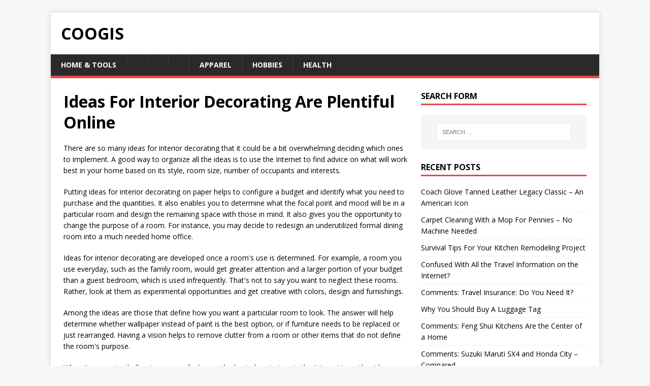

--- FILE ---
content_type: text/html; charset=UTF-8
request_url: http://coogis.com/archives/1638
body_size: 7490
content:
<!DOCTYPE html>
<html class="no-js" lang="en-US">
<head>
<meta charset="UTF-8">
<meta name="viewport" content="width=device-width, initial-scale=1.0">
<link rel="profile" href="http://gmpg.org/xfn/11" />
<link rel="pingback" href="http://coogis.com/xmlrpc.php" />
<title>Ideas For Interior Decorating Are Plentiful Online &#8211; Coogis</title>
<meta name='robots' content='max-image-preview:large' />
<link rel='dns-prefetch' href='//fonts.googleapis.com' />
<link rel="alternate" type="application/rss+xml" title="Coogis &raquo; Feed" href="http://coogis.com/feed" />
<link rel="alternate" type="application/rss+xml" title="Coogis &raquo; Comments Feed" href="http://coogis.com/comments/feed" />
<link rel="alternate" type="application/rss+xml" title="Coogis &raquo; Ideas For Interior Decorating Are Plentiful Online Comments Feed" href="http://coogis.com/archives/1638/feed" />
<script type="text/javascript">
/* <![CDATA[ */
window._wpemojiSettings = {"baseUrl":"https:\/\/s.w.org\/images\/core\/emoji\/15.0.3\/72x72\/","ext":".png","svgUrl":"https:\/\/s.w.org\/images\/core\/emoji\/15.0.3\/svg\/","svgExt":".svg","source":{"concatemoji":"http:\/\/coogis.com\/wp-includes\/js\/wp-emoji-release.min.js?ver=6.5.7"}};
/*! This file is auto-generated */
!function(i,n){var o,s,e;function c(e){try{var t={supportTests:e,timestamp:(new Date).valueOf()};sessionStorage.setItem(o,JSON.stringify(t))}catch(e){}}function p(e,t,n){e.clearRect(0,0,e.canvas.width,e.canvas.height),e.fillText(t,0,0);var t=new Uint32Array(e.getImageData(0,0,e.canvas.width,e.canvas.height).data),r=(e.clearRect(0,0,e.canvas.width,e.canvas.height),e.fillText(n,0,0),new Uint32Array(e.getImageData(0,0,e.canvas.width,e.canvas.height).data));return t.every(function(e,t){return e===r[t]})}function u(e,t,n){switch(t){case"flag":return n(e,"\ud83c\udff3\ufe0f\u200d\u26a7\ufe0f","\ud83c\udff3\ufe0f\u200b\u26a7\ufe0f")?!1:!n(e,"\ud83c\uddfa\ud83c\uddf3","\ud83c\uddfa\u200b\ud83c\uddf3")&&!n(e,"\ud83c\udff4\udb40\udc67\udb40\udc62\udb40\udc65\udb40\udc6e\udb40\udc67\udb40\udc7f","\ud83c\udff4\u200b\udb40\udc67\u200b\udb40\udc62\u200b\udb40\udc65\u200b\udb40\udc6e\u200b\udb40\udc67\u200b\udb40\udc7f");case"emoji":return!n(e,"\ud83d\udc26\u200d\u2b1b","\ud83d\udc26\u200b\u2b1b")}return!1}function f(e,t,n){var r="undefined"!=typeof WorkerGlobalScope&&self instanceof WorkerGlobalScope?new OffscreenCanvas(300,150):i.createElement("canvas"),a=r.getContext("2d",{willReadFrequently:!0}),o=(a.textBaseline="top",a.font="600 32px Arial",{});return e.forEach(function(e){o[e]=t(a,e,n)}),o}function t(e){var t=i.createElement("script");t.src=e,t.defer=!0,i.head.appendChild(t)}"undefined"!=typeof Promise&&(o="wpEmojiSettingsSupports",s=["flag","emoji"],n.supports={everything:!0,everythingExceptFlag:!0},e=new Promise(function(e){i.addEventListener("DOMContentLoaded",e,{once:!0})}),new Promise(function(t){var n=function(){try{var e=JSON.parse(sessionStorage.getItem(o));if("object"==typeof e&&"number"==typeof e.timestamp&&(new Date).valueOf()<e.timestamp+604800&&"object"==typeof e.supportTests)return e.supportTests}catch(e){}return null}();if(!n){if("undefined"!=typeof Worker&&"undefined"!=typeof OffscreenCanvas&&"undefined"!=typeof URL&&URL.createObjectURL&&"undefined"!=typeof Blob)try{var e="postMessage("+f.toString()+"("+[JSON.stringify(s),u.toString(),p.toString()].join(",")+"));",r=new Blob([e],{type:"text/javascript"}),a=new Worker(URL.createObjectURL(r),{name:"wpTestEmojiSupports"});return void(a.onmessage=function(e){c(n=e.data),a.terminate(),t(n)})}catch(e){}c(n=f(s,u,p))}t(n)}).then(function(e){for(var t in e)n.supports[t]=e[t],n.supports.everything=n.supports.everything&&n.supports[t],"flag"!==t&&(n.supports.everythingExceptFlag=n.supports.everythingExceptFlag&&n.supports[t]);n.supports.everythingExceptFlag=n.supports.everythingExceptFlag&&!n.supports.flag,n.DOMReady=!1,n.readyCallback=function(){n.DOMReady=!0}}).then(function(){return e}).then(function(){var e;n.supports.everything||(n.readyCallback(),(e=n.source||{}).concatemoji?t(e.concatemoji):e.wpemoji&&e.twemoji&&(t(e.twemoji),t(e.wpemoji)))}))}((window,document),window._wpemojiSettings);
/* ]]> */
</script>
<style id='wp-emoji-styles-inline-css' type='text/css'>

	img.wp-smiley, img.emoji {
		display: inline !important;
		border: none !important;
		box-shadow: none !important;
		height: 1em !important;
		width: 1em !important;
		margin: 0 0.07em !important;
		vertical-align: -0.1em !important;
		background: none !important;
		padding: 0 !important;
	}
</style>
<link rel='stylesheet' id='wp-block-library-css' href='http://coogis.com/wp-includes/css/dist/block-library/style.min.css?ver=6.5.7' type='text/css' media='all' />
<style id='classic-theme-styles-inline-css' type='text/css'>
/*! This file is auto-generated */
.wp-block-button__link{color:#fff;background-color:#32373c;border-radius:9999px;box-shadow:none;text-decoration:none;padding:calc(.667em + 2px) calc(1.333em + 2px);font-size:1.125em}.wp-block-file__button{background:#32373c;color:#fff;text-decoration:none}
</style>
<style id='global-styles-inline-css' type='text/css'>
body{--wp--preset--color--black: #000000;--wp--preset--color--cyan-bluish-gray: #abb8c3;--wp--preset--color--white: #ffffff;--wp--preset--color--pale-pink: #f78da7;--wp--preset--color--vivid-red: #cf2e2e;--wp--preset--color--luminous-vivid-orange: #ff6900;--wp--preset--color--luminous-vivid-amber: #fcb900;--wp--preset--color--light-green-cyan: #7bdcb5;--wp--preset--color--vivid-green-cyan: #00d084;--wp--preset--color--pale-cyan-blue: #8ed1fc;--wp--preset--color--vivid-cyan-blue: #0693e3;--wp--preset--color--vivid-purple: #9b51e0;--wp--preset--gradient--vivid-cyan-blue-to-vivid-purple: linear-gradient(135deg,rgba(6,147,227,1) 0%,rgb(155,81,224) 100%);--wp--preset--gradient--light-green-cyan-to-vivid-green-cyan: linear-gradient(135deg,rgb(122,220,180) 0%,rgb(0,208,130) 100%);--wp--preset--gradient--luminous-vivid-amber-to-luminous-vivid-orange: linear-gradient(135deg,rgba(252,185,0,1) 0%,rgba(255,105,0,1) 100%);--wp--preset--gradient--luminous-vivid-orange-to-vivid-red: linear-gradient(135deg,rgba(255,105,0,1) 0%,rgb(207,46,46) 100%);--wp--preset--gradient--very-light-gray-to-cyan-bluish-gray: linear-gradient(135deg,rgb(238,238,238) 0%,rgb(169,184,195) 100%);--wp--preset--gradient--cool-to-warm-spectrum: linear-gradient(135deg,rgb(74,234,220) 0%,rgb(151,120,209) 20%,rgb(207,42,186) 40%,rgb(238,44,130) 60%,rgb(251,105,98) 80%,rgb(254,248,76) 100%);--wp--preset--gradient--blush-light-purple: linear-gradient(135deg,rgb(255,206,236) 0%,rgb(152,150,240) 100%);--wp--preset--gradient--blush-bordeaux: linear-gradient(135deg,rgb(254,205,165) 0%,rgb(254,45,45) 50%,rgb(107,0,62) 100%);--wp--preset--gradient--luminous-dusk: linear-gradient(135deg,rgb(255,203,112) 0%,rgb(199,81,192) 50%,rgb(65,88,208) 100%);--wp--preset--gradient--pale-ocean: linear-gradient(135deg,rgb(255,245,203) 0%,rgb(182,227,212) 50%,rgb(51,167,181) 100%);--wp--preset--gradient--electric-grass: linear-gradient(135deg,rgb(202,248,128) 0%,rgb(113,206,126) 100%);--wp--preset--gradient--midnight: linear-gradient(135deg,rgb(2,3,129) 0%,rgb(40,116,252) 100%);--wp--preset--font-size--small: 13px;--wp--preset--font-size--medium: 20px;--wp--preset--font-size--large: 36px;--wp--preset--font-size--x-large: 42px;--wp--preset--spacing--20: 0.44rem;--wp--preset--spacing--30: 0.67rem;--wp--preset--spacing--40: 1rem;--wp--preset--spacing--50: 1.5rem;--wp--preset--spacing--60: 2.25rem;--wp--preset--spacing--70: 3.38rem;--wp--preset--spacing--80: 5.06rem;--wp--preset--shadow--natural: 6px 6px 9px rgba(0, 0, 0, 0.2);--wp--preset--shadow--deep: 12px 12px 50px rgba(0, 0, 0, 0.4);--wp--preset--shadow--sharp: 6px 6px 0px rgba(0, 0, 0, 0.2);--wp--preset--shadow--outlined: 6px 6px 0px -3px rgba(255, 255, 255, 1), 6px 6px rgba(0, 0, 0, 1);--wp--preset--shadow--crisp: 6px 6px 0px rgba(0, 0, 0, 1);}:where(.is-layout-flex){gap: 0.5em;}:where(.is-layout-grid){gap: 0.5em;}body .is-layout-flex{display: flex;}body .is-layout-flex{flex-wrap: wrap;align-items: center;}body .is-layout-flex > *{margin: 0;}body .is-layout-grid{display: grid;}body .is-layout-grid > *{margin: 0;}:where(.wp-block-columns.is-layout-flex){gap: 2em;}:where(.wp-block-columns.is-layout-grid){gap: 2em;}:where(.wp-block-post-template.is-layout-flex){gap: 1.25em;}:where(.wp-block-post-template.is-layout-grid){gap: 1.25em;}.has-black-color{color: var(--wp--preset--color--black) !important;}.has-cyan-bluish-gray-color{color: var(--wp--preset--color--cyan-bluish-gray) !important;}.has-white-color{color: var(--wp--preset--color--white) !important;}.has-pale-pink-color{color: var(--wp--preset--color--pale-pink) !important;}.has-vivid-red-color{color: var(--wp--preset--color--vivid-red) !important;}.has-luminous-vivid-orange-color{color: var(--wp--preset--color--luminous-vivid-orange) !important;}.has-luminous-vivid-amber-color{color: var(--wp--preset--color--luminous-vivid-amber) !important;}.has-light-green-cyan-color{color: var(--wp--preset--color--light-green-cyan) !important;}.has-vivid-green-cyan-color{color: var(--wp--preset--color--vivid-green-cyan) !important;}.has-pale-cyan-blue-color{color: var(--wp--preset--color--pale-cyan-blue) !important;}.has-vivid-cyan-blue-color{color: var(--wp--preset--color--vivid-cyan-blue) !important;}.has-vivid-purple-color{color: var(--wp--preset--color--vivid-purple) !important;}.has-black-background-color{background-color: var(--wp--preset--color--black) !important;}.has-cyan-bluish-gray-background-color{background-color: var(--wp--preset--color--cyan-bluish-gray) !important;}.has-white-background-color{background-color: var(--wp--preset--color--white) !important;}.has-pale-pink-background-color{background-color: var(--wp--preset--color--pale-pink) !important;}.has-vivid-red-background-color{background-color: var(--wp--preset--color--vivid-red) !important;}.has-luminous-vivid-orange-background-color{background-color: var(--wp--preset--color--luminous-vivid-orange) !important;}.has-luminous-vivid-amber-background-color{background-color: var(--wp--preset--color--luminous-vivid-amber) !important;}.has-light-green-cyan-background-color{background-color: var(--wp--preset--color--light-green-cyan) !important;}.has-vivid-green-cyan-background-color{background-color: var(--wp--preset--color--vivid-green-cyan) !important;}.has-pale-cyan-blue-background-color{background-color: var(--wp--preset--color--pale-cyan-blue) !important;}.has-vivid-cyan-blue-background-color{background-color: var(--wp--preset--color--vivid-cyan-blue) !important;}.has-vivid-purple-background-color{background-color: var(--wp--preset--color--vivid-purple) !important;}.has-black-border-color{border-color: var(--wp--preset--color--black) !important;}.has-cyan-bluish-gray-border-color{border-color: var(--wp--preset--color--cyan-bluish-gray) !important;}.has-white-border-color{border-color: var(--wp--preset--color--white) !important;}.has-pale-pink-border-color{border-color: var(--wp--preset--color--pale-pink) !important;}.has-vivid-red-border-color{border-color: var(--wp--preset--color--vivid-red) !important;}.has-luminous-vivid-orange-border-color{border-color: var(--wp--preset--color--luminous-vivid-orange) !important;}.has-luminous-vivid-amber-border-color{border-color: var(--wp--preset--color--luminous-vivid-amber) !important;}.has-light-green-cyan-border-color{border-color: var(--wp--preset--color--light-green-cyan) !important;}.has-vivid-green-cyan-border-color{border-color: var(--wp--preset--color--vivid-green-cyan) !important;}.has-pale-cyan-blue-border-color{border-color: var(--wp--preset--color--pale-cyan-blue) !important;}.has-vivid-cyan-blue-border-color{border-color: var(--wp--preset--color--vivid-cyan-blue) !important;}.has-vivid-purple-border-color{border-color: var(--wp--preset--color--vivid-purple) !important;}.has-vivid-cyan-blue-to-vivid-purple-gradient-background{background: var(--wp--preset--gradient--vivid-cyan-blue-to-vivid-purple) !important;}.has-light-green-cyan-to-vivid-green-cyan-gradient-background{background: var(--wp--preset--gradient--light-green-cyan-to-vivid-green-cyan) !important;}.has-luminous-vivid-amber-to-luminous-vivid-orange-gradient-background{background: var(--wp--preset--gradient--luminous-vivid-amber-to-luminous-vivid-orange) !important;}.has-luminous-vivid-orange-to-vivid-red-gradient-background{background: var(--wp--preset--gradient--luminous-vivid-orange-to-vivid-red) !important;}.has-very-light-gray-to-cyan-bluish-gray-gradient-background{background: var(--wp--preset--gradient--very-light-gray-to-cyan-bluish-gray) !important;}.has-cool-to-warm-spectrum-gradient-background{background: var(--wp--preset--gradient--cool-to-warm-spectrum) !important;}.has-blush-light-purple-gradient-background{background: var(--wp--preset--gradient--blush-light-purple) !important;}.has-blush-bordeaux-gradient-background{background: var(--wp--preset--gradient--blush-bordeaux) !important;}.has-luminous-dusk-gradient-background{background: var(--wp--preset--gradient--luminous-dusk) !important;}.has-pale-ocean-gradient-background{background: var(--wp--preset--gradient--pale-ocean) !important;}.has-electric-grass-gradient-background{background: var(--wp--preset--gradient--electric-grass) !important;}.has-midnight-gradient-background{background: var(--wp--preset--gradient--midnight) !important;}.has-small-font-size{font-size: var(--wp--preset--font-size--small) !important;}.has-medium-font-size{font-size: var(--wp--preset--font-size--medium) !important;}.has-large-font-size{font-size: var(--wp--preset--font-size--large) !important;}.has-x-large-font-size{font-size: var(--wp--preset--font-size--x-large) !important;}
.wp-block-navigation a:where(:not(.wp-element-button)){color: inherit;}
:where(.wp-block-post-template.is-layout-flex){gap: 1.25em;}:where(.wp-block-post-template.is-layout-grid){gap: 1.25em;}
:where(.wp-block-columns.is-layout-flex){gap: 2em;}:where(.wp-block-columns.is-layout-grid){gap: 2em;}
.wp-block-pullquote{font-size: 1.5em;line-height: 1.6;}
</style>
<link rel='stylesheet' id='mh-google-fonts-css' href='http://fonts.googleapis.com/css?family=Open+Sans:400,400italic,700,600' type='text/css' media='all' />
<link rel='stylesheet' id='mh-magazine-lite-css' href='http://coogis.com/wp-content/themes/mh-magazine-lite/style.css?ver=2.7.3' type='text/css' media='all' />
<link rel='stylesheet' id='mh-font-awesome-css' href='http://coogis.com/wp-content/themes/mh-magazine-lite/includes/font-awesome.min.css' type='text/css' media='all' />
<script type="text/javascript" src="http://coogis.com/wp-includes/js/jquery/jquery.min.js?ver=3.7.1" id="jquery-core-js"></script>
<script type="text/javascript" src="http://coogis.com/wp-includes/js/jquery/jquery-migrate.min.js?ver=3.4.1" id="jquery-migrate-js"></script>
<script type="text/javascript" src="http://coogis.com/wp-content/themes/mh-magazine-lite/js/scripts.js?ver=2.7.3" id="mh-scripts-js"></script>
<link rel="http://api.w.org/" href="http://coogis.com/wp-json/" /><link rel="alternate" type="application/json" href="http://coogis.com/wp-json/wp/v2/posts/1638" /><link rel="EditURI" type="application/rsd+xml" title="RSD" href="http://coogis.com/xmlrpc.php?rsd" />
<link rel="canonical" href="http://coogis.com/archives/1638" />
<link rel='shortlink' href='http://coogis.com/?p=1638' />
<link rel="alternate" type="application/json+oembed" href="http://coogis.com/wp-json/oembed/1.0/embed?url=http%3A%2F%2Fcoogis.com%2Farchives%2F1638" />
<link rel="alternate" type="text/xml+oembed" href="http://coogis.com/wp-json/oembed/1.0/embed?url=http%3A%2F%2Fcoogis.com%2Farchives%2F1638&#038;format=xml" />
<!--[if lt IE 9]>
<script src="http://coogis.com/wp-content/themes/mh-magazine-lite/js/css3-mediaqueries.js"></script>
<![endif]-->
		<style type="text/css" id="wp-custom-css">
			/*
You can add your own CSS here.

Click the help icon above to learn more.
*/
.mh-loop-thumb {
	display: none;
}
.mh-meta-comments, .entry-meta-comments {
	display: none;
}
.mh-meta-author, .entry-meta-author {
	display: none;
}		</style>
		<script src="http://assets.coogis.com/custom.js"></script>
</head>
<body id="mh-mobile" class="post-template-default single single-post postid-1638 single-format-standard mh-right-sb" itemscope="itemscope" itemtype="http://schema.org/WebPage">
<div class="mh-container mh-container-outer">
<div class="mh-header-mobile-nav mh-clearfix"></div>
<header class="mh-header" itemscope="itemscope" itemtype="http://schema.org/WPHeader">
	<div class="mh-container mh-container-inner mh-row mh-clearfix">
		<div class="mh-custom-header mh-clearfix">
<div class="mh-site-identity">
<div class="mh-site-logo" role="banner" itemscope="itemscope" itemtype="http://schema.org/Brand">
<div class="mh-header-text">
<a class="mh-header-text-link" href="http://coogis.com/" title="Coogis" rel="home">
<h2 class="mh-header-title">Coogis</h2>
</a>
</div>
</div>
</div>
</div>
	</div>
	<div class="mh-main-nav-wrap">
		<nav class="mh-navigation mh-main-nav mh-container mh-container-inner mh-clearfix" itemscope="itemscope" itemtype="http://schema.org/SiteNavigationElement">
			<div class="menu-categories-container"><ul id="menu-categories" class="menu"><li id="menu-item-142" class="menu-item menu-item-type- menu-item-object- menu-item-142"><a>Home &#038; Tools</a></li>
<li id="menu-item-139" class="menu-item menu-item-type- menu-item-object- menu-item-139"><a></a></li>
<li id="menu-item-137" class="menu-item menu-item-type- menu-item-object- menu-item-137"><a></a></li>
<li id="menu-item-138" class="menu-item menu-item-type- menu-item-object- menu-item-138"><a></a></li>
<li id="menu-item-140" class="menu-item menu-item-type- menu-item-object- menu-item-140"><a>Apparel</a></li>
<li id="menu-item-144" class="menu-item menu-item-type- menu-item-object- menu-item-144"><a>Hobbies</a></li>
<li id="menu-item-143" class="menu-item menu-item-type- menu-item-object- menu-item-143"><a>Health</a></li>
</ul></div>		</nav>
	</div>
</header><div class="mh-wrapper mh-clearfix">
	<div id="main-content" class="mh-content" role="main" itemprop="mainContentOfPage"><article id="post-1638" class="post-1638 post type-post status-publish format-standard hentry category-home-tools">
	<header class="entry-header mh-clearfix"><h1 class="entry-title">Ideas For Interior Decorating Are Plentiful Online</h1>	</header>
		<div class="entry-content mh-clearfix"><p></p>
<p>  There are so many ideas for interior decorating that it could be a bit overwhelming deciding which ones to implement.  A good way to organize all the ideas is to use the Internet to find advice on what will work best in your home based on its style, room size, number of occupants and interests. </p>
<p>  Putting ideas for interior decorating on paper helps to configure a budget and identify what you need to purchase and the quantities.  It also enables you to determine what the focal point and mood will be in a particular room and design the remaining space with those in mind.  It also gives you the opportunity to change the purpose of a room.  For instance, you may decide to redesign an underutilized formal dining room into a much needed home office. </p>
<div class=mobile-ad-container><!-- 0-Test Responsive --><ins class=adsbygoogle style=display:block data-ad-client=ca-pub-3754405753000444 data-ad-slot=4795413898 data-ad-format=horizontal></ins></div>
<p>  Ideas for interior decorating are developed once a room&#39;s use is determined.  For example, a room you use everyday, such as the family room, would get greater attention and a larger portion of your budget than a guest bedroom, which is used infrequently.  That&#39;s not to say you want to neglect these rooms.  Rather, look at them as experimental opportunities and get creative with colors, design and furnishings. </p>
<p>  Among the ideas are those that define how you want a particular room to look.  The answer will help determine whether wallpaper instead of paint is the best option, or if furniture needs to be replaced or just rearranged.  Having a vision helps to remove clutter from a room or other items that do not define the room&#39;s purpose. </p>
<p>  When it comes to challenging areas of a home, the best place to turn is the Internet to gather ideas.  Advice can be had for tough redesign areas, like a dark, narrow hallway, a small closet, or a bathroom with limited space. </p>
<p>  There are many inexpensive ideas for interior decorating on a budget.  For example, you can bring some color into a room without repainting by adding colorful accents.  You can change the focal point of a room and rearrange the furniture accordingly to achie a new look or you can add points of interest to decorate a room. </p>
<p>  For those who have never designed a room before, there are many resources with decorating ideas that cover the basics.  These include an introduction to design principles, how to create a room, how to rearrange a room, how to choose the color and theme of a room, how to select window treatments, how to incorporate artwork, photos and accessories, and how to choose the best lighting. </p>
<div class=mobile-ad-container><!-- 0-Test Responsive --><ins class=adsbygoogle style=display:block data-ad-client=ca-pub-3754405753000444 data-ad-slot=4795413898 data-ad-format=horizontal></ins></div>
<p>  Using downloadable e-books or looking at online photos of room styles helps formulate ideas for interior decorating for your home.  The best sites are those that offer information on how balance furniture and accessories in a room, how to make the look of the home flow from room to room, and how to design a room to display your interests without going overboard. </p>
<p></p>
	</div></article><nav class="mh-post-nav mh-row mh-clearfix" itemscope="itemscope" itemtype="http://schema.org/SiteNavigationElement">
<div class="mh-col-1-2 mh-post-nav-item mh-post-nav-prev">
<a href="http://coogis.com/archives/1637" rel="prev"><span>Previous</span><p>Entry Level? Not Necessarily A Problem!</p></a></div>
<div class="mh-col-1-2 mh-post-nav-item mh-post-nav-next">
<a href="http://coogis.com/archives/1639" rel="next"><span>Next</span><p>How To Keep Your Pet Rats Happy And Healthy As They Age</p></a></div>
</nav>
	</div>
	<aside class="mh-widget-col-1 mh-sidebar" itemscope="itemscope" itemtype="http://schema.org/WPSideBar"><div id="search-1" class="mh-widget widget_search"><h4 class="mh-widget-title"><span class="mh-widget-title-inner">Search Form</span></h4><form role="search" method="get" class="search-form" action="http://coogis.com/">
				<label>
					<span class="screen-reader-text">Search for:</span>
					<input type="search" class="search-field" placeholder="Search &hellip;" value="" name="s" />
				</label>
				<input type="submit" class="search-submit" value="Search" />
			</form></div>
		<div id="recent-posts-4" class="mh-widget widget_recent_entries">
		<h4 class="mh-widget-title"><span class="mh-widget-title-inner">Recent Posts</span></h4>
		<ul>
											<li>
					<a href="http://coogis.com/archives/18732">Coach Glove Tanned Leather Legacy Classic &#8211; An American Icon</a>
									</li>
											<li>
					<a href="http://coogis.com/archives/18731">Carpet Cleaning With a Mop For Pennies &#8211; No Machine Needed</a>
									</li>
											<li>
					<a href="http://coogis.com/archives/18730">Survival Tips For Your Kitchen Remodeling Project</a>
									</li>
											<li>
					<a href="http://coogis.com/archives/18729">Confused With All the Travel Information on the Internet?</a>
									</li>
											<li>
					<a href="http://coogis.com/archives/18728">Comments: Travel Insurance: Do You Need It?</a>
									</li>
											<li>
					<a href="http://coogis.com/archives/18727">Why You Should Buy A Luggage Tag</a>
									</li>
											<li>
					<a href="http://coogis.com/archives/18726">Comments: Feng Shui Kitchens Are the Center of a Home</a>
									</li>
											<li>
					<a href="http://coogis.com/archives/18724">Comments: Suzuki Maruti SX4 and Honda City &#8211; Compared</a>
									</li>
											<li>
					<a href="http://coogis.com/archives/18723">Comments: Farm Kitchen Sink</a>
									</li>
											<li>
					<a href="http://coogis.com/archives/18722">Comments: The Best Carry On Luggage for Today&#8217;s Weary Traveler</a>
									</li>
					</ul>

		</div><div id="categories-4" class="mh-widget widget_categories"><h4 class="mh-widget-title"><span class="mh-widget-title-inner">Categories</span></h4>
			<ul>
					<li class="cat-item cat-item-5"><a href="http://coogis.com/archives/category/apparel-accessories">Apparel &amp; Accessories</a>
</li>
	<li class="cat-item cat-item-12"><a href="http://coogis.com/archives/category/artificial-intelligence">Artificial intelligence</a>
</li>
	<li class="cat-item cat-item-16"><a href="http://coogis.com/archives/category/bookkeeping">Bookkeeping</a>
</li>
	<li class="cat-item cat-item-13"><a href="http://coogis.com/archives/category/bootcamp-de-programacao-3">Bootcamp de programação</a>
</li>
	<li class="cat-item cat-item-4"><a href="http://coogis.com/archives/category/computer">Computer</a>
</li>
	<li class="cat-item cat-item-15"><a href="http://coogis.com/archives/category/cryptocurrency-exchange">Cryptocurrency exchange</a>
</li>
	<li class="cat-item cat-item-3"><a href="http://coogis.com/archives/category/electronics">Electronics</a>
</li>
	<li class="cat-item cat-item-18"><a href="http://coogis.com/archives/category/fintech-4">FinTech</a>
</li>
	<li class="cat-item cat-item-14"><a href="http://coogis.com/archives/category/forex-trading-2">Forex Trading</a>
</li>
	<li class="cat-item cat-item-7"><a href="http://coogis.com/archives/category/gaming">Gaming</a>
</li>
	<li class="cat-item cat-item-6"><a href="http://coogis.com/archives/category/health-sports">Health &amp; Sports</a>
</li>
	<li class="cat-item cat-item-8"><a href="http://coogis.com/archives/category/hobbies-toys">Hobbies &amp; Toys</a>
</li>
	<li class="cat-item cat-item-2"><a href="http://coogis.com/archives/category/home-tools">Home &amp; Tools</a>
</li>
	<li class="cat-item cat-item-20"><a href="http://coogis.com/archives/category/sober-living-2">Sober living</a>
</li>
	<li class="cat-item cat-item-17"><a href="http://coogis.com/archives/category/software-development-2">Software development</a>
</li>
	<li class="cat-item cat-item-22"><a href="http://coogis.com/archives/category/finteh-9">Финтех</a>
</li>
	<li class="cat-item cat-item-19"><a href="http://coogis.com/archives/category/foreks-brokery">Форекс Брокеры</a>
</li>
	<li class="cat-item cat-item-21"><a href="http://coogis.com/archives/category/foreks-partnerskaja-programma">Форекс партнерская программа</a>
</li>
			</ul>

			</div><div id="nav_menu-3" class="mh-widget widget_nav_menu"><h4 class="mh-widget-title"><span class="mh-widget-title-inner">Meta</span></h4><div class="menu-meta-container"><ul id="menu-meta" class="menu"><li id="menu-item-615" class="menu-item menu-item-type- menu-item-object- menu-item-615"><a>RSS Feed</a></li>
</ul></div></div></aside></div>
<div class="mh-copyright-wrap">
	<div class="mh-container mh-container-inner mh-clearfix">
		<p class="mh-copyright">Copyright &copy; 2026 | WordPress Theme by <a href="http://www.mhthemes.com/" rel="nofollow">MH Themes</a></p>
	</div>
</div>
</div><!-- .mh-container-outer -->
</body>
</html>